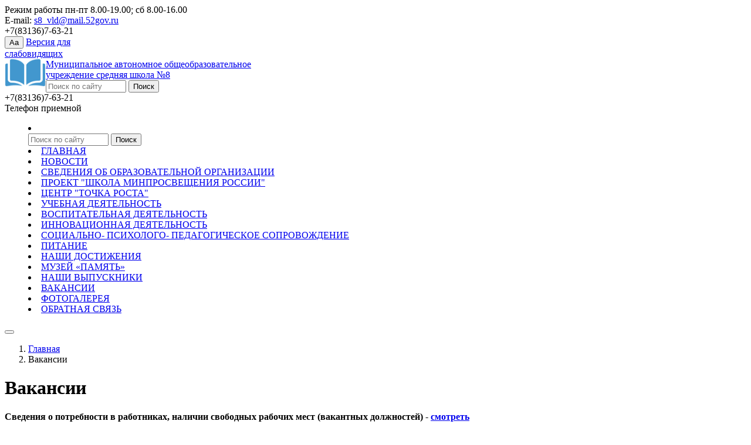

--- FILE ---
content_type: text/html; charset=UTF-8
request_url: https://shkola-48.ru/people/
body_size: 6495
content:
<!DOCTYPE html>
<html>
<head>
	<meta http-equiv="X-UA-Compatible" content="IE=edge" />
	<title>Вакансии</title>

	<meta http-equiv="Content-Type" content="text/html; charset=UTF-8" />
<meta name="robots" content="index, follow" />
<script type="text/javascript" data-skip-moving="true">(function(w, d, n) {var cl = "bx-core";var ht = d.documentElement;var htc = ht ? ht.className : undefined;if (htc === undefined || htc.indexOf(cl) !== -1){return;}var ua = n.userAgent;if (/(iPad;)|(iPhone;)/i.test(ua)){cl += " bx-ios";}else if (/Windows/i.test(ua)){cl += ' bx-win';}else if (/Macintosh/i.test(ua)){cl += " bx-mac";}else if (/Linux/i.test(ua) && !/Android/i.test(ua)){cl += " bx-linux";}else if (/Android/i.test(ua)){cl += " bx-android";}cl += (/(ipad|iphone|android|mobile|touch)/i.test(ua) ? " bx-touch" : " bx-no-touch");cl += w.devicePixelRatio && w.devicePixelRatio >= 2? " bx-retina": " bx-no-retina";var ieVersion = -1;if (/AppleWebKit/.test(ua)){cl += " bx-chrome";}else if (/Opera/.test(ua)){cl += " bx-opera";}else if (/Firefox/.test(ua)){cl += " bx-firefox";}ht.className = htc ? htc + " " + cl : cl;})(window, document, navigator);</script>


<link href="/bitrix/cache/css/s1/school_mibok_s1/template_547691f13cfc6b000381814418afc344/template_547691f13cfc6b000381814418afc344_v1.css?1766051405312562" type="text/css"  data-template-style="true" rel="stylesheet" />







<link href='https://fonts.googleapis.com/css?family=Open+Sans:400,300,300italic,400italic,600,600italic,700,700italic,800,800italic&subset=latin,cyrillic-ext' rel='stylesheet' type='text/css'>
<link href='https://fonts.googleapis.com/css?family=Roboto:400,100,100italic,300,300italic,400italic,500,500italic,700,700italic,900,900italic&subset=latin,cyrillic-ext' rel='stylesheet' type='text/css'>



    <meta http-equiv="X-UA-Compatible" content="IE=edge,chrome=1">
    <meta name="viewport" content="width=device-width, initial-scale=1.0, maximum-scale=1.0, user-scalable=no">
        <link rel='icon' type='image/png' href='/favicon.png'>


    
    <!--[if lt IE 9]>
            <![endif]-->
                                	</head>
<body>
<div id="panel"></div>


<div id="wrapper">
    <header class="l-header">
        <div class="container">
            <div class="row">
                <div class="col-lg-12">
                    <div class="l-header-wrapper clearfix">
                        <div class="l-header-info">
                            <div class="l-header-info-time">
                                    Режим работы пн-пт 8.00-19.00; сб 8.00-16.00<br>                            </div>
                            <div class="l-header-info-tel l-header-info-email">
                                E-mail: <a href="mailto:s8_vld@mail.52gov.ru">s8_vld@mail.52gov.ru</a>                            </div>
                            <div class="l-header-info-tel">
                                +7(83136)7-63-21                            </div>
                        </div>
                        <div class="l-header-version">
                            <button class="">Aa</button>
                            <span itemprop="copy"><a href="?special_version=Y">Версия для <br>слабовидящих</a></span>
                        </div>
                    </div>
                </div>
            </div>
        </div>
    </header>

    <div class="l-menu">
        <div class="container">
            <div class="row">
                <div class="col-lg-12">
                    <div class="clearfix l-menu-wrapper">
                        <a href="/" class="l-menu-logo">
                            <div class="logo-img">
                            <img width="70" alt="Образовательное учреждение" src="/include/img/logo.png" height="47" title="Образовательное учреждение" align="left">                            </div>
                            <div class="logo-text">
                                <!--
                                <div class="l-menu-logo-text"></div>
                                -->
                                <div class="l-menu-logo-text-min">Муниципальное автономное общеобразовательное <br> учреждение средняя школа №8</div>
                            </div>
                        </a>
                        <div class="pull-right search-phone">
                            <div class="header-search-block">
                                <form action="/search/index.php">
        <input type="text" name="q" value="" size="15" maxlength="50" placeholder="Поиск по сайту"/>
        <input name="s"  type="submit" value="Поиск" />
    <label class='icon-search'></label>
</form>                            </div>
                            <div class="header-phone-block hidden-xs hiddem-sm">
                                <div class="l-menu-phone-big">
                                    +7(83136)7-63-21                                </div>
                                <div class="l-menu-phone-min">
                                     Телефон приемной                                </div>
                            </div>
                        </div>
                        <div class="clearfix"></div>
                        
    <menu class="clearfix l-menu-block" id="menu">
        <li class="li-search">
            <div class="header-search-block">
                <form action="/search/index.php">
        <input type="text" name="q" value="" size="15" maxlength="50" placeholder="Поиск по сайту"/>
        <input name="s"  type="submit" value="Поиск" />
    <label class='icon-search'></label>
</form>                <div class="clearfix"></div>
            </div>
        </li>
                                    <li ><a href="/">ГЛАВНАЯ</a></li>
                                                <li ><a href="/news/">НОВОСТИ</a></li>
                                                <li ><a href="/sveden/">СВЕДЕНИЯ ОБ ОБРАЗОВАТЕЛЬНОЙ  ОРГАНИЗАЦИИ</a></li>
                                                                                                                                                                                                                                                                                                                                        <li ><a href="/proekt-shkola-minprosveshcheniya-rossii/">ПРОЕКТ "ШКОЛА МИНПРОСВЕЩЕНИЯ РОССИИ"</a></li>
                                                                                                                                <li ><a href="/tsentr-tochka-rosta/">ЦЕНТР "ТОЧКА РОСТА"</a></li>
                                                                                                                                                                                                                                                        <li ><a href="/activity/">УЧЕБНАЯ ДЕЯТЕЛЬНОСТЬ</a></li>
                                                                                                                                                                                                                                                                                                <li ><a href="/vospitatelnaya-deyatelnost/">ВОСПИТАТЕЛЬНАЯ  ДЕЯТЕЛЬНОСТЬ</a></li>
                                                                                                                                                                                                                                                                                                                                                                                                                                                                <li ><a href="/innovatsionnaya-deyatelnost/">ИННОВАЦИОННАЯ ДЕЯТЕЛЬНОСТЬ</a></li>
                                                <li ><a href="/sotsialno-psikhologo-pedagogicheskoe-soprovozhdenie/">СОЦИАЛЬНО- ПСИХОЛОГО- ПЕДАГОГИЧЕСКОЕ  СОПРОВОЖДЕНИЕ</a></li>
                                                                                        <li ><a href="/pitanie/">ПИТАНИЕ</a></li>
                                                                                                                                                                        <li ><a href="/nashi-dostizheniya/">НАШИ ДОСТИЖЕНИЯ</a></li>
                                                <li ><a href="/muzey-pamyat/">МУЗЕЙ «ПАМЯТЬ»</a></li>
                                                                    <li ><a href="/direction/">НАШИ ВЫПУСКНИКИ</a></li>
                                                <li  class="active" ><a href="/people/">ВАКАНСИИ</a></li>
                                                <li ><a href="/media/photo/">ФОТОГАЛЕРЕЯ</a></li>
                                                <li ><a href="/contacts/">ОБРАТНАЯ СВЯЗЬ</a></li>
                        </menu>
    <button class="l-menu-btn navbar-toggle toogle-menu collapsed" id="menu-btn">
        <span class="sr-only"></span>
        <span class="icon-bar"></span>
        <span class="icon-bar"></span>
        <span class="icon-bar"></span>
    </button>
                    </div>
                </div>
            </div>
        </div>
    </div>

    
                
    <div class="container">
        <div class="row">
                            <ol class="breadcrumb"><li><a href="/" title="Главная">Главная</a></li><li class="active">Вакансии</li></ol>            
                            <div class="col-lg-3 col-md-3 col-big-3">
                    
                        </div>
                <div class="col-lg-9 col-md-9 col-wrapper">
                    <div class="row">
                                                    <div class="col-lg-12 col-md-12 col-sm-12">
                                                        <h1 class="c-header c-header-margin ">Вакансии</h1>
                    <main class="c-article" id="main-article"><b>Сведения о потребности в работниках, наличии свободных рабочих мест (вакантных должностей)&nbsp;-&nbsp;<a href="/metodicheskiy-kabinet/metodicheskaya-kopilka/publikatsii/вакансии%2005.09.2022%20г..pdf">смотреть</a></b>
                </main>
                            </div>
                                    </div>
            </div>
                </div>
    </div>

    <footer class="l-footer">
        <div class="container">
                      <div class="row">

                <div class="col-lg-offset-1 col-md-offset-0 col-sm-offset-0 col-lg-5 col-md-6 col-sm-5 l-footer-float">
                                            <div class="l-footer-title">
                            Напишите нам!                        </div>
                        <div id="comp_0e776bcb9942b40a9c30cce4ed0d8727">

<div class="wrapper_consent_footer">

<form name="iblock_add" action="/people/" method="post" enctype="multipart/form-data" class="l-footer-form" id="footer"><input type="hidden" name="bxajaxid" id="bxajaxid_0e776bcb9942b40a9c30cce4ed0d8727_8BACKi" value="0e776bcb9942b40a9c30cce4ed0d8727" /><input type="hidden" name="AJAX_CALL" value="Y" />	<input type="hidden" name="sessid" id="sessid" value="a5392d9446fd2d8b07f0fea9f36ec29c" />    <input type="hidden" value="footer_form" name="ajax_opt_add">
	    
                                                <label><input type="text" placeholder="Имя" name="PROPERTY[1][0]" value=""></label>
                                                                    <label><input type="email" placeholder="E-MAIL" name="PROPERTY[2][0]" value=""></label>
                                                    <input type="hidden" name="PROPERTY[NAME][0]" size="25" value="Веб-форма в подвале сайта" />
                                                        <label><textarea placeholder="ТЕКСТ ВАШЕГО СООБЩЕНИЯ" name="PROPERTY[PREVIEW_TEXT][0]"></textarea></label>
                                         
            
        <input type="hidden" name="captcha_sid" value="02fc162eb76e8cbb7befe6443735f3eb" />
        <img src="/bitrix/tools/captcha.php?captcha_sid=02fc162eb76e8cbb7befe6443735f3eb" width="180" height="40" alt="CAPTCHA" /><br>
        <label><input type="text" name="captcha_word" placeholder="Введите слово с картинки" ></label>
        
    				<div class="form-group">
						<input type="checkbox" class="checkbox" name="iblock_consent" id="iblock_consent" value="Y" ><label for="iblock_consent" data-toggle="modal" data-target="#myModalConsent">Нажимая на кнопку, я принимаю условия соглашения.</label>
		</div>
                    
        <input type="submit" name="iblock_submit" class="btn btn-blue l-footer-submit" value="ОТПРАВИТЬ СООБЩЕНИЕ" />
</form>
</div>
	<div class="modal fade" id="myModalConsent" tabindex="-1" role="dialog" aria-labelledby="myModalLabel" aria-hidden="true">
	  <div class="modal-dialog">
		<div class="modal-content">
		  <div class="modal-header">
			
			<h4 class="modal-title" id="myModalLabel">Согласие на обработку персональных данных</h4>
		  </div>
		  <div class="modal-body mibok-consent-text">
			  Текст согласия		  </div>
		  <div class="modal-footer">
			<button type="button" class="btn btn-blue mibok-consent-yes" data-dismiss="modal">Принимаю</button>
			<button type="button" class="btn btn-default mibok-consent-no"  data-dismiss="modal">Не принимаю</button>
		  </div>
		</div>
	  </div>
	</div>
</div>                                    </div>

                <div class="col-lg-6 col-md-6 col-sm-7 l-footer-float">
                    <div class="row">

                        <div class="col-lg-6 col-md-6 col-sm-4 col-xs-12 col-lg-push-6 col-md-push-6 col-sm-push-8">

                            <div class="l-footer-title">
                                Помощь                            </div>
                            <div class="l-footer-block">
                                
    <ul>
            <li><a href="/">Главная</a></li>
            <li><a href="/search/map/">Карта сайта</a></li>
            <li><a href="/search/">Поиск по сайту</a></li>
            <li><a href="/?special_version=Y">Версия для слабовидящих</a></li>
            <li><a href="/privacy/">Политика конфиденциальности</a></li>
        </ul>		
                            </div>

                        </div>

                        <div class="col-lg-6 col-md-6 col-sm-8 col-xs-12 col-lg-pull-6 col-md-pull-6 col-sm-pull-4 col-contacts">

                            <div class="l-footer-title">Контакты</div>
                            <div class="f-footer-block-sml">
                                <p>
	 Адрес:&nbsp;Нижегородская область Володарский район с.п. Новосмолинский ул. Танковая, д.24
</p>
<p>
	 Телефон:
</p>
<p>
	 +7(83136)7-63-21&nbsp;
</p>
<p>
	 E-mail:&nbsp;<a href="mailto:mou48sosh@mail.ru">s</a><a href="mailto:8_vld@mail.52gov.ru">8_vld@mail.52gov.ru</a>
</p>
<p>
 <br>
</p>                            </div>
                            <div class="f-footer-block-sml footer-copyright">
                                <p>
	 © 2026&nbsp;МАОУ Средняя школа  №8. ВСЕ ПРАВА ЗАЩИЩЕНЫ.
</p>
<p>
 <br>
</p>                            </div>
                            <div class="wrapper-social">
                                <a href="https://vk.com/schoolnovosmolinskii" class="icon-social-vk"></a>
<!--<a href="#" class="icon-social-ok"></a>
<a href="#" class="icon-social-fb"></a>
<a href="#" class="icon-social-tw"></a>
<a href="#" class="icon-social-yt"></a>
<a href="#" class="icon-social-inst"></a>
<a href="#" class="icon-social-gplus"></a>-->
                            </div>

                        </div>



                        <div class='mibok-informer-counter col-lg-6 col-md-6 col-sm-12 col-xs-12 pull-right'>
                                                    </div>
                    </div>

                </div>
                <style>
                  .ads-r52__link:hover, .ads-r52__link:visited {
                    color:#fff;
                  }
                </style>
                <a style="text-decoration:none;float:left;;" href="http://r52.ru/" class="f-footer-block-sml ads-r52__link" target="_blank">Создание и продвижение Р52.РУ</a>
            </div>
        </div>
    </footer>

    
</div>


<script type="text/javascript">if(!window.BX)window.BX={};if(!window.BX.message)window.BX.message=function(mess){if(typeof mess==='object'){for(let i in mess) {BX.message[i]=mess[i];} return true;}};</script>
<script type="text/javascript">(window.BX||top.BX).message({'JS_CORE_LOADING':'Загрузка...','JS_CORE_NO_DATA':'- Нет данных -','JS_CORE_WINDOW_CLOSE':'Закрыть','JS_CORE_WINDOW_EXPAND':'Развернуть','JS_CORE_WINDOW_NARROW':'Свернуть в окно','JS_CORE_WINDOW_SAVE':'Сохранить','JS_CORE_WINDOW_CANCEL':'Отменить','JS_CORE_WINDOW_CONTINUE':'Продолжить','JS_CORE_H':'ч','JS_CORE_M':'м','JS_CORE_S':'с','JSADM_AI_HIDE_EXTRA':'Скрыть лишние','JSADM_AI_ALL_NOTIF':'Показать все','JSADM_AUTH_REQ':'Требуется авторизация!','JS_CORE_WINDOW_AUTH':'Войти','JS_CORE_IMAGE_FULL':'Полный размер'});</script><script type="text/javascript" src="/bitrix/js/main/core/core.js?1679326903487984"></script><script>BX.setJSList(['/bitrix/js/main/core/core_ajax.js','/bitrix/js/main/core/core_promise.js','/bitrix/js/main/polyfill/promise/js/promise.js','/bitrix/js/main/loadext/loadext.js','/bitrix/js/main/loadext/extension.js','/bitrix/js/main/polyfill/promise/js/promise.js','/bitrix/js/main/polyfill/find/js/find.js','/bitrix/js/main/polyfill/includes/js/includes.js','/bitrix/js/main/polyfill/matches/js/matches.js','/bitrix/js/ui/polyfill/closest/js/closest.js','/bitrix/js/main/polyfill/fill/main.polyfill.fill.js','/bitrix/js/main/polyfill/find/js/find.js','/bitrix/js/main/polyfill/matches/js/matches.js','/bitrix/js/main/polyfill/core/dist/polyfill.bundle.js','/bitrix/js/main/core/core.js','/bitrix/js/main/polyfill/intersectionobserver/js/intersectionobserver.js','/bitrix/js/main/lazyload/dist/lazyload.bundle.js','/bitrix/js/main/polyfill/core/dist/polyfill.bundle.js','/bitrix/js/main/parambag/dist/parambag.bundle.js']);
</script>
<script type="text/javascript">(window.BX||top.BX).message({'LANGUAGE_ID':'ru','FORMAT_DATE':'DD.MM.YYYY','FORMAT_DATETIME':'DD.MM.YYYY HH:MI:SS','COOKIE_PREFIX':'BITRIX_SM','SERVER_TZ_OFFSET':'10800','UTF_MODE':'Y','SITE_ID':'s1','SITE_DIR':'/','USER_ID':'','SERVER_TIME':'1769472023','USER_TZ_OFFSET':'0','USER_TZ_AUTO':'Y','bitrix_sessid':'a5392d9446fd2d8b07f0fea9f36ec29c'});</script><script type="text/javascript">BX.setCSSList(['/local/templates/school_mibok_s1/css/styles.min.css','/local/templates/school_mibok_s1/css/fonts.css','/local/templates/school_mibok_s1/css/svg.css','/local/templates/school_mibok_s1/css/tooltip/tooltipster.bundle.min.css','/local/templates/school_mibok_s1/css/add.css','/bitrix/components/mibok/iblock.element.add/templates/consent_footer_form/mibok/iblock.element.add.form/.default/style.css','/local/templates/school_mibok_s1/styles.css']);</script>
<script type="text/javascript" src="/local/templates/school_mibok_s1/js/html5shiv.min.js?16390363492730"></script>
<script type="text/javascript" src="/bitrix/components/mibok/iblock.element.add/templates/consent_footer_form/mibok/iblock.element.add.form/.default/script.js?1613580102763"></script>
<script type="text/javascript" src="/local/templates/school_mibok_s1/js/modernizr.js?163903634911992"></script>
<script type="text/javascript" src="/local/templates/school_mibok_s1/js/jquery.min.js?163903634985578"></script>
<script type="text/javascript" src="/local/templates/school_mibok_s1/js/flexibility.js?163903634917382"></script>
<script type="text/javascript" src="/local/templates/school_mibok_s1/js/swiper.jquery.min.js?163903634968716"></script>
<script type="text/javascript" src="/local/templates/school_mibok_s1/js/perfect-scrollbar.jquery.min.js?163903634925812"></script>
<script type="text/javascript" src="/local/templates/school_mibok_s1/js/jquery.fancybox.js?163903634948706"></script>
<script type="text/javascript" src="/local/templates/school_mibok_s1/js/tooltip/tooltipster.bundle.min.js?163903635839420"></script>
<script type="text/javascript" src="/local/templates/school_mibok_s1/js/bootstrap.min.js?163903634929325"></script>
<script type="text/javascript" src="/local/templates/school_mibok_s1/js/app.min.js?163903634914082"></script>
<script type="text/javascript">var _ba = _ba || []; _ba.push(["aid", "7be75eda2c8447757e8d3eaef8ba6898"]); _ba.push(["host", "shkola-48.ru"]); (function() {var ba = document.createElement("script"); ba.type = "text/javascript"; ba.async = true;ba.src = (document.location.protocol == "https:" ? "https://" : "http://") + "bitrix.info/ba.js";var s = document.getElementsByTagName("script")[0];s.parentNode.insertBefore(ba, s);})();</script>



<script>
window.onload = () => {
  {
    const allTables = document.querySelectorAll("table");

    allTables.forEach((table) => {
      const spacing = table.getAttribute("cellspacing");

      const tds = table.querySelectorAll("td");

      if (spacing < 5) {
        tds.forEach((td) =>
          td.setAttribute("style", `padding: 5px !important;`)
        );
      } else {
        tds.forEach((td) =>
          td.setAttribute("style", `padding: ${spacing}px !important;`)
        );
      }
    });
  }
};
	</script>
<script type="text/javascript">
function _processform_8BACKi(){
	if (BX('bxajaxid_0e776bcb9942b40a9c30cce4ed0d8727_8BACKi'))
	{
		var obForm = BX('bxajaxid_0e776bcb9942b40a9c30cce4ed0d8727_8BACKi').form;
		BX.bind(obForm, 'submit', function() {BX.ajax.submitComponentForm(this, 'comp_0e776bcb9942b40a9c30cce4ed0d8727', true)});
	}
	BX.removeCustomEvent('onAjaxSuccess', _processform_8BACKi);
}
if (BX('bxajaxid_0e776bcb9942b40a9c30cce4ed0d8727_8BACKi'))
	_processform_8BACKi();
else
	BX.addCustomEvent('onAjaxSuccess', _processform_8BACKi);
</script>
<script>(function(w,d,s,l,i){w[l]=w[l]||[];var objg={event:'g'+'tm.js'};objg['gt'+'m.start']=new Date().getTime();w[l].push(objg);var f=d.getElementsByTagName(s)[0],j=d.createElement(s),dl=l!='dataLayer'?'&l='+l:'';j.async=true;j.src='https://www.goo'+'gleta'+'gman'+'ager.com/g'+'tm.js?id='+i+dl;f.parentNode.insertBefore(j,f);})(window,document,'script','dataLayer','GT'+'M-P7'+'RH3'+'NW9');</script></body>
</html>
